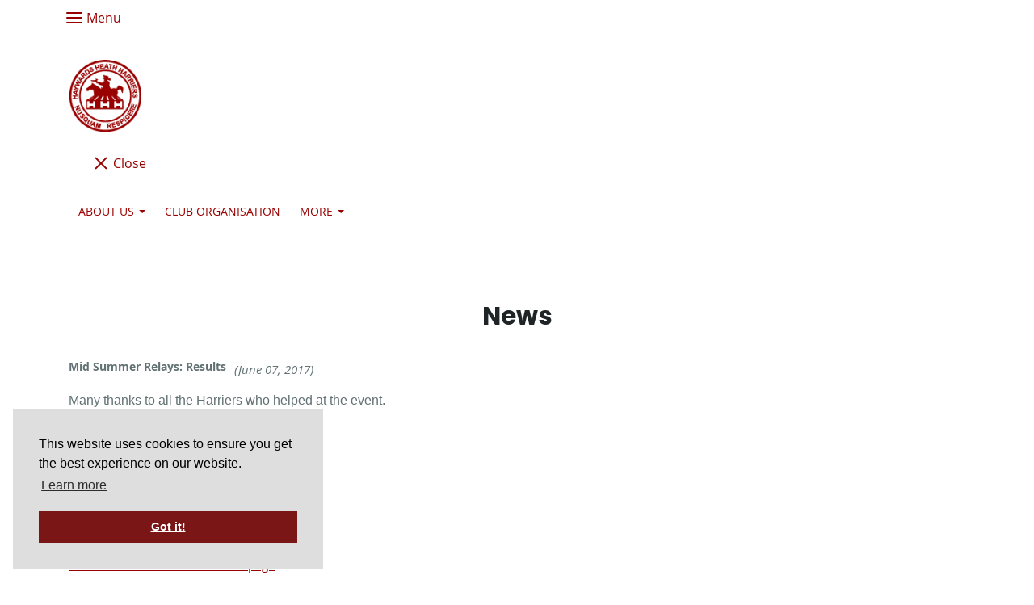

--- FILE ---
content_type: text/html; charset=utf-8
request_url: https://www.haywardsheathharriers.co.uk/news.html_104373.html
body_size: 10569
content:

<!DOCTYPE html> <!--[if lt IE 7]> <html class="no-js ie lt-ie10 lt-ie9 lt-ie8 lt-ie7"> <![endif]--> <!--[if IE 7]> <html class="no-js ie ie7 lt-ie10 lt-ie9 lt-ie8"> <![endif]--> <!--[if IE 8]> <html class="no-js ie ie8 lt-ie10 lt-ie9"> <![endif]--> <!--[if IE 9]> <html class="no-js ie ie9 lt-ie10"> <![endif]--> <!--[if gt IE 9]> <html class="no-js ie not-ie-legacy"> <![endif]--> <!--[if !IE]><!--> <html class="wdk-theme no-js font-size--med"> <!--<![endif]--> <head> <meta http-equiv="X-UA-Compatible" content="IE=edge,chrome=1" /> <meta name="viewport" content="width=device-width, initial-scale=1.0" /> <meta name="format-detection" content="telephone=no" /> <link rel="stylesheet" href="https://assetsbeta.create-cdn.net/_assets/livesites/feature/content-builder/content-builder.min.css?80977b34ca99d2dbfdad21a207c2b12e"> <title> News</title> <meta name="keywords" content=""/> <meta name="description" content=""/> <meta name="MSSmartTagsPreventParsing" content="TRUE"/> <link rel="shortcut icon" href="https://sites.create-cdn.net/sitefiles/20/8/1/208163/favicon.ico?91b799fa98f71a132dd5a12a4a910cb2" /> <script src="https://assetsbeta.create-cdn.net/_assets/livesites/component/common/jquery-3.7.1.min.js?2c872dbe60f4ba70fb85356113d8b35e" type="text/javascript"></script><script src="https://assetsbeta.create-cdn.net/_assets/livesites/component/common/jquery-migrate-3.5.2.min.js?88d82ba2bc432aa8ea45a71fb47ebccf" type="text/javascript"></script><script src="/include/js/loader.js?2025-11-16 19:54:01"></script><!-- Global site tag (gtag.js) - Google Analytics --><script type="text/javascript" src="https://www.googletagmanager.com/gtag/js?id=G-JNE452KQ6T" async></script><script type="text/javascript" >    var siteid = 208163;
    window.dataLayer = window.dataLayer || [];
    function gtag(){dataLayer.push(arguments);}
    gtag('js', new Date());
    gtag('config', 'G-JNE452KQ6T', {
      'siteid': siteid
    });

    gtag('config', 'G-EHM95N3FM1');    
    $(function(){
      if (window.events) {
        var shopCurrency = 'GBP';
        window.events.on('addToBasket', function (data, source) {
          if(gtag) {
            let item_list_id = 'product_page';
            let item_list_name = 'Product Page';

            if(source === 'category_page') {
              item_list_id = 'category_page';
              item_list_name = 'Category Page';
            }

            gtag("event", "add_to_cart", {
              currency: shopCurrency,
              value: data.price * data.quantity,
              items: [
                {
                item_id: data.ID,
                item_name: data.title,
                item_list_id: item_list_id,
                item_list_name: item_list_name,
                price: data.price,
                quantity: data.quantity,
                }
              ]
            });
          }
        });

        window.events.on('removeFromBasket', function (data) {
          if(gtag) {
            gtag("event", "remove_from_cart", {
              currency: shopCurrency,
              value: data.price * data.quantity,
              items: [
                {
                item_id: data.ID,
                item_name: data.title,
                item_list_id: 'basket',
                item_list_name: 'Basket',
                price: data.price,
                quantity: data.quantity,
                }
              ]
            });
          }
        })

        window.events.on('checkoutStart', function (data) {
          if(gtag) {
            let basketItems = data.basket.map(function(product) {
              return {
                item_id: product.ID,
                item_name: product.title,
                price: product.price,
                quantity: product.quantity
              }
            });

            gtag("event", "begin_checkout", {
              value: data.amount,
              currency: data.currency,
              items: basketItems
            });
          }

        });

        window.events.on('checkoutComplete', function (data) {
          if(gtag) {
            let basketItems = data.basket.map(function(product) {
              return {
                item_id: product.ID,
                item_name: product.title,
                price: product.price,
              }
            })

            gtag("event", "purchase", {
              currency: data.currency,
              transaction_id: data.transaction_id,
              value: data.amount,
              coupon: data.discount_code,
              shipping: data.postage_price,
              items: basketItems,
            })
          }
        });

        window.events.on('productView', function (data) {
          if(gtag) {
            gtag("event", "view_item", {
              currency: shopCurrency,
              value: 0,
              items: [
                {
                item_id: data.ID,
                item_name: data.title,
                item_list_id: "product_page",
                item_list_name: "Product Page",
                price: data.price
                }
              ]
            });
          }
        })

        window.events.on('checkoutStage', function (step) {
          if(gtag) {
            gtag("event", "checkout", {
              'step': step
            });
          }
        })

        window.events.on('formSubmitting', function(data){
          if(gtag) {
            gtag("event", "form_submit", data);
          }
        });
      }
    });
</script><link rel="stylesheet" type="text/css" href="https://fonts.googleapis.com/css?display=swap&family=Poppins:300,400,600,700"><style>@font-face {font-family: "font awesome";font-style: normal;font-weight: normal;font-display: swap;src: url("https://create-cdn.net/_assets/fonts/template-fonts/icons/fontawesome/fontawesome.eot?20141125");src: url("https://create-cdn.net/_assets/fonts/template-fonts/icons/fontawesome/fontawesome.eot?iefix&20141125") format("embedded-opentype"), url("https://create-cdn.net/_assets/fonts/template-fonts/icons/fontawesome/fontawesome.woff?20141125") format("woff"), url("https://create-cdn.net/_assets/fonts/template-fonts/icons/fontawesome/fontawesome.ttf?20141125") format("truetype"), url("https://create-cdn.net/_assets/fonts/template-fonts/icons/fontawesome/fontawesome.svg#font-awesome?20141125") format("svg"),url("https://create-cdn.net/_assets/fonts/template-fonts/icons/fontawesome/fontawesome.ttf?20141125") format("truetype")}@font-face {font-family: "open sans";font-style: normal;font-weight: normal;font-display: swap;src: url("https://create-cdn.net/_assets/fonts/template-fonts/regular/opensans/opensans.eot");src: url("https://create-cdn.net/_assets/fonts/template-fonts/regular/opensans/opensans.eot?iefix") format("embedded-opentype"), url("https://create-cdn.net/_assets/fonts/template-fonts/regular/opensans/opensans.woff") format("woff"), url("https://create-cdn.net/_assets/fonts/template-fonts/regular/opensans/opensans.ttf") format("truetype"), url("https://create-cdn.net/_assets/fonts/template-fonts/regular/opensans/opensans.svg#open-sans") format("svg"),url("https://create-cdn.net/_assets/fonts/template-fonts/regular/opensans/opensans.ttf") format("truetype")}@font-face {font-family: "open sans";font-style: normal;font-weight: bold;font-display: swap;src: url("https://create-cdn.net/_assets/fonts/template-fonts/bold/opensans/opensans.eot");src: url("https://create-cdn.net/_assets/fonts/template-fonts/bold/opensans/opensans.eot?iefix") format("embedded-opentype"), url("https://create-cdn.net/_assets/fonts/template-fonts/bold/opensans/opensans.woff") format("woff"), url("https://create-cdn.net/_assets/fonts/template-fonts/bold/opensans/opensans.ttf") format("truetype"), url("https://create-cdn.net/_assets/fonts/template-fonts/bold/opensans/opensans.svg#open-sans") format("svg"),url("https://create-cdn.net/_assets/fonts/template-fonts/bold/opensans/opensans.ttf") format("truetype")}@font-face {font-family: "open sans";font-style: italic;font-weight: bold;font-display: swap;src: url("https://create-cdn.net/_assets/fonts/template-fonts/bolditalic/opensans/opensans.eot");src: url("https://create-cdn.net/_assets/fonts/template-fonts/bolditalic/opensans/opensans.eot?iefix") format("embedded-opentype"), url("https://create-cdn.net/_assets/fonts/template-fonts/bolditalic/opensans/opensans.woff") format("woff"), url("https://create-cdn.net/_assets/fonts/template-fonts/bolditalic/opensans/opensans.ttf") format("truetype"), url("https://create-cdn.net/_assets/fonts/template-fonts/bolditalic/opensans/opensans.svg#open-sans") format("svg"),url("https://create-cdn.net/_assets/fonts/template-fonts/bolditalic/opensans/opensans.ttf") format("truetype")}@font-face {font-family: "open sans";font-style: italic;font-weight: normal;font-display: swap;src: url("https://create-cdn.net/_assets/fonts/template-fonts/italic/opensans/opensans.eot");src: url("https://create-cdn.net/_assets/fonts/template-fonts/italic/opensans/opensans.eot?iefix") format("embedded-opentype"), url("https://create-cdn.net/_assets/fonts/template-fonts/italic/opensans/opensans.woff") format("woff"), url("https://create-cdn.net/_assets/fonts/template-fonts/italic/opensans/opensans.ttf") format("truetype"), url("https://create-cdn.net/_assets/fonts/template-fonts/italic/opensans/opensans.svg#open-sans") format("svg"),url("https://create-cdn.net/_assets/fonts/template-fonts/italic/opensans/opensans.ttf") format("truetype")}@font-face {font-family: "big caslon";font-style: normal;font-weight: normal;font-display: swap;src: url("https://create-cdn.net/_assets/fonts/template-fonts/regular/bigcaslon/bigcaslon.eot");src: url("https://create-cdn.net/_assets/fonts/template-fonts/regular/bigcaslon/bigcaslon.eot?iefix") format("embedded-opentype"), url("https://create-cdn.net/_assets/fonts/template-fonts/regular/bigcaslon/bigcaslon.woff") format("woff"), url("https://create-cdn.net/_assets/fonts/template-fonts/regular/bigcaslon/bigcaslon.ttf") format("truetype"), url("https://create-cdn.net/_assets/fonts/template-fonts/regular/bigcaslon/bigcaslon.svg#big-caslon") format("svg"),url("https://create-cdn.net/_assets/fonts/template-fonts/regular/bigcaslon/bigcaslon.ttf") format("truetype")}</style><script>window.createSite = {"pageid":"2085758"};</script><link rel="stylesheet" href="https://assetsbeta.create-cdn.net/_assets/livesites/component/modal/modal.min.css?0712ddff8bb7c2ec4838ba17b29103f7" /><link rel="stylesheet" href="https://assetsbeta.create-cdn.net/_assets/livesites/component/session/session.min.css?d14ed9b57555828f24e1c7c78a5bfc7b" /><script type="text/javascript" src="https://assetsbeta.create-cdn.net/_assets/livesites/component/modal/modal.min.js?66520fc5d9421d9b4022a8910d693cbe" async></script><script src="https://assetsbeta.create-cdn.net/_assets/livesites/component/session/session.min.js?e9b6512c3cd27c880a4cc1ed03166ee2" defer></script><script src="https://assetsbeta.create-cdn.net/_assets/livesites/component/page-events/page-events.min.js?64345003a6529e9ec6053cb77419e3db"></script><link rel='stylesheet' href='/theme.min.css?2025-11-16 19:54:01' type='text/css' /><link rel="stylesheet" type="text/css" href="/palette.css?2025-11-16 19:54:01" media="screen"><!--Theme JS--><script type="text/javascript">function detect_ie(){var e=window.navigator.userAgent,t=e.indexOf("MSIE ");if(t>0){parseInt(e.substring(t+5,e.indexOf(".",t)),10);document.querySelector("html").className+=" ie"}else{if(e.indexOf("Trident/")>0){var n=e.indexOf("rv:");parseInt(e.substring(n+3,e.indexOf(".",n)),10);document.querySelector("html").className+=" ie"}else{var d=e.indexOf("Edge/");if(!(d>0))return document.querySelector("html").className+=" not-ie",!1;parseInt(e.substring(d+5,e.indexOf(".",d)),10);document.querySelector("html").className+=" edge"}}}function hasFlexGapSupport(){const e=document.createElement("div");e.style.display="flex",e.style.flexDirection="column",e.style.rowGap="1px",e.appendChild(document.createElement("div")),e.appendChild(document.createElement("div")),document.body.appendChild(e);const t=1===e.scrollHeight;return e.parentNode.removeChild(e),t}document.addEventListener("DOMContentLoaded",(function(){detect_ie();/iPad|iPhone|iPod/.test(navigator.userAgent)&&!window.MSStream&&!hasFlexGapSupport()&&document.documentElement.classList.add("flex-gap-not-supported")}));</script><script type="application/ld+json">
				{
				  "@context": "http://schema.org",
				  "@type": "WebSite",
				  "url": "https://www.haywardsheathharriers.co.uk/",
				  "potentialAction": {
				    "@type": "SearchAction",
				    "target": "https://www.haywardsheathharriers.co.uk/shop/search.php?q={search_term_string}",
				    "query-input": "required name=search_term_string"
				  }
				}</script><script>!function(e,t,n){function r(e,t){return typeof e===t}function s(){var e,t,n,s,i,o,a;for(var l in w)if(w.hasOwnProperty(l)){if(e=[],t=w[l],t.name&&(e.push(t.name.toLowerCase()),t.options&&t.options.aliases&&t.options.aliases.length))for(n=0;n<t.options.aliases.length;n++)e.push(t.options.aliases[n].toLowerCase());for(s=r(t.fn,"function")?t.fn():t.fn,i=0;i<e.length;i++)o=e[i],a=o.split("."),1===a.length?S[a[0]]=s:(!S[a[0]]||S[a[0]]instanceof Boolean||(S[a[0]]=new Boolean(S[a[0]])),S[a[0]][a[1]]=s),y.push((s?"":"no-")+a.join("-"))}}function i(e){var t=b.className,n=S._config.classPrefix||"";if(x&&(t=t.baseVal),S._config.enableJSClass){var r=new RegExp("(^|\\s)"+n+"no-js(\\s|$)");t=t.replace(r,"$1"+n+"js$2")}S._config.enableClasses&&(t+=" "+n+e.join(" "+n),x?b.className.baseVal=t:b.className=t)}function o(){return"function"!=typeof t.createElement?t.createElement(arguments[0]):x?t.createElementNS.call(t,"http://www.w3.org/2000/svg",arguments[0]):t.createElement.apply(t,arguments)}function a(e){return e.replace(/([a-z])-([a-z])/g,function(e,t,n){return t+n.toUpperCase()}).replace(/^-/,"")}function l(){var e=t.body;return e||(e=o(x?"svg":"body"),e.fake=!0),e}function f(e,n,r,s){var i,a,f,u,c="modernizr",d=o("div"),p=l();if(parseInt(r,10))for(;r--;)f=o("div"),f.id=s?s[r]:c+(r+1),d.appendChild(f);return i=o("style"),i.type="text/css",i.id="s"+c,(p.fake?p:d).appendChild(i),p.appendChild(d),i.styleSheet?i.styleSheet.cssText=e:i.appendChild(t.createTextNode(e)),d.id=c,p.fake&&(p.style.background="",p.style.overflow="hidden",u=b.style.overflow,b.style.overflow="hidden",b.appendChild(p)),a=n(d,e),p.fake?(p.parentNode.removeChild(p),b.style.overflow=u,b.offsetHeight):d.parentNode.removeChild(d),!!a}function u(e,t){return!!~(""+e).indexOf(t)}function c(e,t){return function(){return e.apply(t,arguments)}}function d(e,t,n){var s;for(var i in e)if(e[i]in t)return n===!1?e[i]:(s=t[e[i]],r(s,"function")?c(s,n||t):s);return!1}function p(e){return e.replace(/([A-Z])/g,function(e,t){return"-"+t.toLowerCase()}).replace(/^ms-/,"-ms-")}function v(t,n,r){var s;if("getComputedStyle"in e){s=getComputedStyle.call(e,t,n);var i=e.console;if(null!==s)r&&(s=s.getPropertyValue(r));else if(i){var o=i.error?"error":"log";i[o].call(i,"getComputedStyle returning null, its possible modernizr test results are inaccurate")}}else s=!n&&t.currentStyle&&t.currentStyle[r];return s}function m(t,r){var s=t.length;if("CSS"in e&&"supports"in e.CSS){for(;s--;)if(e.CSS.supports(p(t[s]),r))return!0;return!1}if("CSSSupportsRule"in e){for(var i=[];s--;)i.push("("+p(t[s])+":"+r+")");return i=i.join(" or "),f("@supports ("+i+") { #modernizr { position: absolute; } }",function(e){return"absolute"==v(e,null,"position")})}return n}function g(e,t,s,i){function l(){c&&(delete P.style,delete P.modElem)}if(i=!r(i,"undefined")&&i,!r(s,"undefined")){var f=m(e,s);if(!r(f,"undefined"))return f}for(var c,d,p,v,g,h=["modernizr","tspan","samp"];!P.style&&h.length;)c=!0,P.modElem=o(h.shift()),P.style=P.modElem.style;for(p=e.length,d=0;d<p;d++)if(v=e[d],g=P.style[v],u(v,"-")&&(v=a(v)),P.style[v]!==n){if(i||r(s,"undefined"))return l(),"pfx"!=t||v;try{P.style[v]=s}catch(y){}if(P.style[v]!=g)return l(),"pfx"!=t||v}return l(),!1}function h(e,t,n,s,i){var o=e.charAt(0).toUpperCase()+e.slice(1),a=(e+" "+z.join(o+" ")+o).split(" ");return r(t,"string")||r(t,"undefined")?g(a,t,s,i):(a=(e+" "+j.join(o+" ")+o).split(" "),d(a,t,n))}var y=[],w=[],C={_version:"3.4.0",_config:{classPrefix:"",enableClasses:!0,enableJSClass:!0,usePrefixes:!0},_q:[],on:function(e,t){var n=this;setTimeout(function(){t(n[e])},0)},addTest:function(e,t,n){w.push({name:e,fn:t,options:n})},addAsyncTest:function(e){w.push({name:null,fn:e})}},S=function(){};S.prototype=C,S=new S,S.addTest("eventlistener","addEventListener"in e),S.addTest("svg",!!t.createElementNS&&!!t.createElementNS("http://www.w3.org/2000/svg","svg").createSVGRect);var b=t.documentElement;S.addTest("classlist","classList"in b);var x="svg"===b.nodeName.toLowerCase();S.addTest("srcset","srcset"in o("img")),S.addTest("inlinesvg",function(){var e=o("div");return e.innerHTML="<svg/>","http://www.w3.org/2000/svg"==("undefined"!=typeof SVGRect&&e.firstChild&&e.firstChild.namespaceURI)});var T=function(){function e(e,t){var s;return!!e&&(t&&"string"!=typeof t||(t=o(t||"div")),e="on"+e,s=e in t,!s&&r&&(t.setAttribute||(t=o("div")),t.setAttribute(e,""),s="function"==typeof t[e],t[e]!==n&&(t[e]=n),t.removeAttribute(e)),s)}var r=!("onblur"in t.documentElement);return e}();C.hasEvent=T;var E=C.testStyles=f,_=function(){var e=navigator.userAgent,t=e.match(/w(eb)?osbrowser/gi),n=e.match(/windows phone/gi)&&e.match(/iemobile\/([0-9])+/gi)&&parseFloat(RegExp.$1)>=9;return t||n}();_?S.addTest("fontface",!1):E('@font-face {font-family:"font";src:url("https://")}',function(e,n){var r=t.getElementById("smodernizr"),s=r.sheet||r.styleSheet,i=s?s.cssRules&&s.cssRules[0]?s.cssRules[0].cssText:s.cssText||"":"",o=/src/i.test(i)&&0===i.indexOf(n.split(" ")[0]);S.addTest("fontface",o)}),S.addTest("details",function(){var e,t=o("details");return"open"in t&&(E("#modernizr details{display:block}",function(n){n.appendChild(t),t.innerHTML="<summary>a</summary>b",e=t.offsetHeight,t.open=!0,e=e!=t.offsetHeight}),e)});var R="Moz O ms Webkit",z=C._config.usePrefixes?R.split(" "):[];C._cssomPrefixes=z;var L=function(t){var r,s=prefixes.length,i=e.CSSRule;if("undefined"==typeof i)return n;if(!t)return!1;if(t=t.replace(/^@/,""),r=t.replace(/-/g,"_").toUpperCase()+"_RULE",r in i)return"@"+t;for(var o=0;o<s;o++){var a=prefixes[o],l=a.toUpperCase()+"_"+r;if(l in i)return"@-"+a.toLowerCase()+"-"+t}return!1};C.atRule=L;var j=C._config.usePrefixes?R.toLowerCase().split(" "):[];C._domPrefixes=j;var N={elem:o("modernizr")};S._q.push(function(){delete N.elem});var P={style:N.elem.style};S._q.unshift(function(){delete P.style}),C.testAllProps=h;var A=C.prefixed=function(e,t,n){return 0===e.indexOf("@")?L(e):(e.indexOf("-")!=-1&&(e=a(e)),t?h(e,t,n):h(e,"pfx"))};S.addTest("objectfit",!!A("objectFit"),{aliases:["object-fit"]}),s(),i(y),delete C.addTest,delete C.addAsyncTest;for(var k=0;k<S._q.length;k++)S._q[k]();e.Modernizr=S}(window,document);
function jsload(e,t){if(0===e.indexOf("/_assets/")&&(e=createCDNPath+e),jsload_files.indexOf(e)===-1){if("function"==typeof t){var s=document.createElement("script"),a=document.getElementsByTagName("script")[0];s.src=e,a.parentNode.insertBefore(s,a),t&&(s.onload=t)}else document.write(unescape('%3Cscript src="'+e+'"%3E%3C/script%3E'));jsload_files.push(e)}}var jsload_files=[];if("undefined"==typeof createCDNPath)var createCDNPath="https://create-cdn.net";

		 	if( ! Modernizr.classlist ){
				jsload('/_assets/shared/component/polyfill-classlist/polyfill-classlist.min.js');
		 	}
		

		 	if( ! Modernizr.eventlistener ){
				jsload('/_assets/shared/component/polyfill-eventlistener/polyfill-eventlistener.min.js');
		 	}</script> <style>
      body, .font--content { font-family: "open sans"; }
				.font--heading { font-family: "poppins"; }
				.font--logo { font-family: "big caslon"; }
				.i { font-family: "font awesome" ; }      /* A comment to stop the syntax highlighting from breaking */

      /* Add the template background options */

      html {<!--WDK: templateoption:templatebg-->
      }</style> <link rel="stylesheet" href="https://create-cdn.net/_assets/livesites/component/csswizardry-grids-responsive/csswizardry-grids-responsive.min.css?20150528"> <!--[if lt IE 9]> <script src="https://create-cdn.net/_assets/livesites/component/html5shiv/html5shiv.min.js"></script> <![endif]--> <script>
      var firstBlock, headerBlock, blockContent
      function incorporateHeader() {
        // First-run setup
        if (!headerBlock) {
          firstBlock = document.querySelector('.block--incorporate-header')
          // If there's a sub-block, use that.
          if (firstBlock.querySelector('.block')) {
            firstBlock = firstBlock.querySelector('.block')
          }

          blockContent = firstBlock.getElementsByClassName('block__content')[0]
          if (!blockContent) {
            blockContent = firstBlock
          }
          headerBlock = document.getElementById('site-navigation')
          // Split and find as running the regex directly on className did not work.
          var firstBlockPalette = firstBlock.className.split(' ').find(function (e) {
            return /^palette-[a-zA-Z0-9_-]+$/.test(e)
          })
          var headerBlocks = headerBlock.children
          for (var i = 0; i < headerBlocks.length; i++) {
            //Remove existing palette class
            headerBlocks[i].className.replace(/(s|^)palette-[a-zA-Z0-9_-]+($|s)/, ' ')
            if (firstBlockPalette) {
              headerBlocks[i].classList.add(firstBlockPalette)
            }
          }
          // The header now needs the incorporated class
          headerBlock.classList.add('header--incorporated')
          // Re-run on resize
          window.addEventListener('resize', incorporateHeader, true)
          // Run again when things have finished running
          window.setTimeout(incorporateHeader, 0)

          var headerImages = headerBlock.querySelectorAll('img')
          for (var i = 0; i < headerImages.length; i++) {
            var image = headerImages[i]
            image.addEventListener('load', incorporateHeader)
          }
        }
        var headerHeight = headerBlock.scrollHeight
        document.body.style.setProperty('--header-height', headerHeight + 'px')
      }</script> </head> <body class="wdk_columnCount_0 has-banner--type-text has-wallpaper page-type-news heading--med button--square theme--button-square theme--corner-square theme--corner-radius-medium theme--card-solid theme--divider-solid theme--link-underline wdk-theme-body template-rwd template-structure-167"> <div id="site-wrapper" class="site-wrapper"> <header id="site-navigation" class="site-header is-content-builder"> <span data-server-rendered="true" class="rendered-assets"> </span><section id="block_1305" data-cb-blocktype="HeaderOneBlock" data-cb-version="1.0.170" data-server-rendered="true" class="block js-block--block_1 block--pad-top-25 block--pad-bottom-25 palette-default s-header-block block--pad-0"><!----> <div><header class="s-header"><div class="s-header__bar b-display-none--md b-line-height--xs b-padding-y-15--xs"><div class="container"><div class="row"><div class="col-xs-12 b-flex--xs b-flex--center"><ul class="s-header__menu-toggle list-inline b-margin-b-0--xs b-text-left--xs b-font-size-18--xs b-line-height--0"><button type="button" class="hamburger hamburger--squeeze js-mobile-open s-header__menu-open uneditable-element js-mobile-open"><span class="hamburger-box"><span class="hamburger-inner"></span></span> <span class="hamburger-label b-font-size-16--xs b-margin-l-5--xs">Menu</span></button> <button type="button" class="hamburger hamburger--squeeze js-mobile-close s-header__menu-close b-display-none--xs uneditable-element js-mobile-close"><span class="hamburger-box"><span class="hamburger-inner"></span></span> <span class="hamburger-label b-font-size-16--xs b-margin-l-5--xs">Menu</span></button></ul> <ul class="s-header__shop-icons sm sm-shop b-margin-b-0--xs b-text-right--xs b-flex--grow-1"><!----> <!----> <!----></ul></div></div></div></div> <div class="container"><div class="row"><div class="col-xs-12"><ul class="s-navigation list-inline clearfix b-flex--md b-flex--center b-margin-b-0--xs b-padding-y-30--xs"><li itemscope="itemscope" itemtype="http://schema.org/Organization" class="s-header__item s-header__item--logo b-flex--grow-0 b-flex--shrink-0 b-line-height--0 b-display-block--xs b-text-center--xs b-text-left--md"><a data-name="logo" itemprop="url" href="/" class="editable-element editable-element--logo logo__utility b-logo-center--xs b-logo-reset--md"><div class="editable-element editable-element--image"><img class="img-responsive logo logo--image" itemprop="logo" src="https://sites.create-cdn.net/siteimages/20/8/1/208163/17/4/8/17481060/101x101.png?1561984674" alt="" loading="eager" data-pin-media="https://sites.create-cdn.net/siteimages/20/8/1/208163/17/4/8/17481060/101x101.png?1561984674" srcset="https://sites.create-cdn.net/siteimages/20/8/1/208163/17/4/8/17481060/101x101.png?1561984674 101w, https://sites.create-cdn.net/siteimages/20/8/1/208163/17/4/8/17481060/50x50.png?1561984674 50w" width="101" height="101" sizes="(min-width: 101px) 101px, 100vw" data-final-tag="true"></div></a></li> <li role="navigation" id="site-menu" class="s-navigation__item s-navigation__item--menu b-flex--grow-1 b-flex--shrink-1 b-text-right--md"><nav data-name="menu" class="js-menu-nav b-line-height--0"><button type="button" class="hamburger hamburger--squeeze is-active js-mobile-inside-close s-header__menu-close b-padding-y-30--xs b-padding-x-30--xs b-line-height--xs b-display-none--md"><span class="hamburger-box"><span class="hamburger-inner"></span></span> <span class="hamburger-label b-font-size-16--xs b-margin-l-5--xs">Close</span></button> <div><span class="b-display-inline-block--md s-menu--loading js-menu__container-block_1_sticky--false"> <ul class="editable-element editable-element--menu" class=""> <li class="js-menu__more-item-block_1_sticky--false "> <a  href="/about-us.html">
                  About Us                </a> <ul class="editable-element editable-element--menu" class=""> <li class="js-menu__more-item-block_1_sticky--false "> <a  href="/history.html">
                  History of HHH                </a> </li> <li class="js-menu__more-item-block_1_sticky--false "> <a  href="/clubkit.html">
                  Club Kit                </a> </li> <li class="js-menu__more-item-block_1_sticky--false "> <a  href="/support-your-club-with-easy-fundraising.html">
                  Support your club with Easy Fundraising                </a> </li> <li class="js-menu__more-item-block_1_sticky--false "> <a  href="/mental-health-and-wellbeing.html">
                  Mental health and wellbeing                </a> </li> <li class="js-menu__more-item-block_1_sticky--false "> <a  href="/crosscountry.html">
                  Cross Country                </a> </li> <li class="js-menu__more-item-block_1_sticky--false "> <a  href="/endurancerunning.html">
                  Endurance Running                </a> </li> <li class="js-menu__more-item-block_1_sticky--false "> <a  href="/sussexsportshallleague.html">
                  Sussex Sports Hall League                </a> </li> <li class="js-menu__more-item-block_1_sticky--false "> <a  href="/trackandfield.html">
                  Track & Field                </a> </li> <li class="js-menu__more-item-block_1_sticky--false "> <a  href="/documents-policies-and-procedures.html">
                  Documents, Policies and Procedures                </a> </li> </ul> </li> <li class="js-menu__more-item-block_1_sticky--false "> <a  href="/cluborganisation.html">
                  Club Organisation                </a> </li> <li class="js-menu__more-item-block_1_sticky--false "> <a  href="/join-us.html">
                  Join Us                </a> <ul class="editable-element editable-element--menu" class=""> <li class="js-menu__more-item-block_1_sticky--false "> <a  href="/getintocoaching.html">
                  Get Into Coaching                </a> </li> </ul> </li> <li class="js-menu__more-item-block_1_sticky--false "> <a  href="/highwaymanclubhub.html">
                  Club Hub                </a> </li> <li class="js-menu__more-item-block_1_sticky--false "> <a  href="/news.html">
                  News                </a> <ul class="editable-element editable-element--menu" class=""> <li class="js-menu__more-item-block_1_sticky--false "> <a  href="/highwayman.html">
                  The Highwayman                </a> </li> <li class="js-menu__more-item-block_1_sticky--false "> <a  href="/middy.html">
                  Mid Sussex Times                </a> </li> </ul> </li> <li class="js-menu__more-item-block_1_sticky--false "> <a  href="/training.html">
                  Training                </a> <ul class="editable-element editable-element--menu" class=""> <li class="js-menu__more-item-block_1_sticky--false "> <a  href="/page_3565209.html">
                  Beginners/Joggers/Improvers                </a> </li> <li class="js-menu__more-item-block_1_sticky--false "> <a  href="/youngathletes.html">
                  Young Athletes                </a> </li> <li class="js-menu__more-item-block_1_sticky--false "> <a  href="/seniorsandvets.html">
                  Seniors and Vets                </a> </li> <li class="js-menu__more-item-block_1_sticky--false "> <a  href="/ourcoaches.html">
                  Our Coaches                </a> </li> </ul> </li> <li class="js-menu__more-item-block_1_sticky--false "> <a  href="/events.html">
                  Events                </a> <ul class="editable-element editable-element--menu" class=""> <li class="js-menu__more-item-block_1_sticky--false "> <a  href="/great-walstead-5-wsfrl">
                  Great Walstead 5 - WSFRL                </a> </li> <li class="js-menu__more-item-block_1_sticky--false "> <a  href="/page_3108338.html">
                  Results and Fixtures                </a> <ul class="editable-element editable-element--menu" class=""> <li class="js-menu__more-item-block_1_sticky--false "> <a  href="/endurancerunningresults.html">
                  Endurance Running Results                </a> </li> <li class="js-menu__more-item-block_1_sticky--false "> <a  href="/trackandfieldresults.html">
                  Track & Field Results                </a> </li> <li class="js-menu__more-item-block_1_sticky--false "> <a  href="/page_2792478.html">
                  Sports Hall Results                </a> </li> </ul> </li> <li class="js-menu__more-item-block_1_sticky--false "> <a  href="/event_factsheets.html">
                  Event Factsheets                </a> </li> <li class="js-menu__more-item-block_1_sticky--false "> <a  href="/club-photos.html">
                  Club Photos                </a> </li> </ul> </li> <li class="js-menu__more-item-block_1_sticky--false "> <a  href="/resultsfromourevents.html">
                  Results from our Events                </a> </li> <li class="js-menu__more-item-block_1_sticky--false "> <a  href="/contactus.html">
                  Contact Us                </a> </li> <li class="js-menu__more-item-block_1_sticky--false "> <a  href="/clubrecords.html">
                  Records                </a> </li> <li class="js-menu__more-item-block_1_sticky--false "> <a  href="/linksa.html">
                  Resources                </a> </li> <li class="js-menu__more-item-block_1_sticky--false "> <a  href="/search.html">
                  Search                </a> </li> <li class="js-menu__more-container-block_1_sticky--false"> <a>More</a> <ul></ul> </li> </ul> </span></div> </nav></li> <li class="s-navigation__item s-navigation__item--shop b-flex--grow-0 b-flex--shrink-0 b-display-none--xs b-display-inline-block--md"><ul class="sm sm-shop b-line-height--0"><!----> <!----> <!----></ul></li></ul></div></div></div></header> <div data-name="stickyheader" class="js-sticky s-header-sticky block s-header-block"><header class="s-header"><div class="container"><div class="row"><div class="col-xs-12"><ul class="s-navigation list-inline clearfix b-flex--xs b-flex--center b-margin-b-0--xs b-padding-y-15--xs"><li itemscope="itemscope" itemtype="http://schema.org/Organization" class="s-header__item s-header__item--logo b-flex--grow-1 b-line-height--0 b-display-block--xs b-text-left--xs"><a data-name="logo" itemprop="url" href="/" class="editable-element editable-element--logo logo__utility b-logo-left--xs"><!----> <div data-name="logo-image" itemprop="logo" class="editable-element editable-element--image"><!----> <img src="https://sites.create-cdn.net/siteimages/20/8/1/208163/17/4/8/17481060/101x101.png?1561984674" data-id="17481060" alt="" sizes="(min-width: 101px) 101px, 100vw" class="img-responsive logo logo--image cb-editable-img" style="object-position:50% 50%;font-family:'object-fit: cover; object-position: 50% 50%;';" loading="eager" data-pin-media="https://sites.create-cdn.net/siteimages/20/8/1/208163/17/4/8/17481060/101x101.png?1561984674" srcset="https://sites.create-cdn.net/siteimages/20/8/1/208163/17/4/8/17481060/101x101.png?1561984674 101w, https://sites.create-cdn.net/siteimages/20/8/1/208163/17/4/8/17481060/50x50.png?1561984674 50w" width="101" height="101" data-final-tag="true"> <!----> <!----> <!----> <!----> <!----></div></a></li> <li role="navigation" id="site-menu--sticky" class="s-navigation__item s-navigation__item--menu b-flex--grow-1 b-flex--shrink-1 b-text-right--md"><nav data-name="menu" class="js-menu-nav b-line-height--0"><button type="button" class="hamburger hamburger--squeeze is-active js-mobile-inside-close s-header__menu-close b-padding-y-30--xs b-padding-x-30--xs b-line-height--xs b-display-none--md"><span class="hamburger-box"><span class="hamburger-inner"></span></span> <span class="hamburger-label b-font-size-16--xs b-margin-l-5--xs">Close</span></button> <div><span class="b-display-inline-block--md s-menu--loading js-menu__container-element_10_sticky--true"> <ul class="editable-element editable-element--menu" class=""> <li class="js-menu__more-item-element_10_sticky--true "> <a  href="/about-us.html">
                  About Us                </a> <ul class="editable-element editable-element--menu" class=""> <li class="js-menu__more-item-element_10_sticky--true "> <a  href="/history.html">
                  History of HHH                </a> </li> <li class="js-menu__more-item-element_10_sticky--true "> <a  href="/clubkit.html">
                  Club Kit                </a> </li> <li class="js-menu__more-item-element_10_sticky--true "> <a  href="/support-your-club-with-easy-fundraising.html">
                  Support your club with Easy Fundraising                </a> </li> <li class="js-menu__more-item-element_10_sticky--true "> <a  href="/mental-health-and-wellbeing.html">
                  Mental health and wellbeing                </a> </li> <li class="js-menu__more-item-element_10_sticky--true "> <a  href="/crosscountry.html">
                  Cross Country                </a> </li> <li class="js-menu__more-item-element_10_sticky--true "> <a  href="/endurancerunning.html">
                  Endurance Running                </a> </li> <li class="js-menu__more-item-element_10_sticky--true "> <a  href="/sussexsportshallleague.html">
                  Sussex Sports Hall League                </a> </li> <li class="js-menu__more-item-element_10_sticky--true "> <a  href="/trackandfield.html">
                  Track & Field                </a> </li> <li class="js-menu__more-item-element_10_sticky--true "> <a  href="/documents-policies-and-procedures.html">
                  Documents, Policies and Procedures                </a> </li> </ul> </li> <li class="js-menu__more-item-element_10_sticky--true "> <a  href="/cluborganisation.html">
                  Club Organisation                </a> </li> <li class="js-menu__more-item-element_10_sticky--true "> <a  href="/join-us.html">
                  Join Us                </a> <ul class="editable-element editable-element--menu" class=""> <li class="js-menu__more-item-element_10_sticky--true "> <a  href="/getintocoaching.html">
                  Get Into Coaching                </a> </li> </ul> </li> <li class="js-menu__more-item-element_10_sticky--true "> <a  href="/highwaymanclubhub.html">
                  Club Hub                </a> </li> <li class="js-menu__more-item-element_10_sticky--true "> <a  href="/news.html">
                  News                </a> <ul class="editable-element editable-element--menu" class=""> <li class="js-menu__more-item-element_10_sticky--true "> <a  href="/highwayman.html">
                  The Highwayman                </a> </li> <li class="js-menu__more-item-element_10_sticky--true "> <a  href="/middy.html">
                  Mid Sussex Times                </a> </li> </ul> </li> <li class="js-menu__more-item-element_10_sticky--true "> <a  href="/training.html">
                  Training                </a> <ul class="editable-element editable-element--menu" class=""> <li class="js-menu__more-item-element_10_sticky--true "> <a  href="/page_3565209.html">
                  Beginners/Joggers/Improvers                </a> </li> <li class="js-menu__more-item-element_10_sticky--true "> <a  href="/youngathletes.html">
                  Young Athletes                </a> </li> <li class="js-menu__more-item-element_10_sticky--true "> <a  href="/seniorsandvets.html">
                  Seniors and Vets                </a> </li> <li class="js-menu__more-item-element_10_sticky--true "> <a  href="/ourcoaches.html">
                  Our Coaches                </a> </li> </ul> </li> <li class="js-menu__more-item-element_10_sticky--true "> <a  href="/events.html">
                  Events                </a> <ul class="editable-element editable-element--menu" class=""> <li class="js-menu__more-item-element_10_sticky--true "> <a  href="/great-walstead-5-wsfrl">
                  Great Walstead 5 - WSFRL                </a> </li> <li class="js-menu__more-item-element_10_sticky--true "> <a  href="/page_3108338.html">
                  Results and Fixtures                </a> <ul class="editable-element editable-element--menu" class=""> <li class="js-menu__more-item-element_10_sticky--true "> <a  href="/endurancerunningresults.html">
                  Endurance Running Results                </a> </li> <li class="js-menu__more-item-element_10_sticky--true "> <a  href="/trackandfieldresults.html">
                  Track & Field Results                </a> </li> <li class="js-menu__more-item-element_10_sticky--true "> <a  href="/page_2792478.html">
                  Sports Hall Results                </a> </li> </ul> </li> <li class="js-menu__more-item-element_10_sticky--true "> <a  href="/event_factsheets.html">
                  Event Factsheets                </a> </li> <li class="js-menu__more-item-element_10_sticky--true "> <a  href="/club-photos.html">
                  Club Photos                </a> </li> </ul> </li> <li class="js-menu__more-item-element_10_sticky--true "> <a  href="/resultsfromourevents.html">
                  Results from our Events                </a> </li> <li class="js-menu__more-item-element_10_sticky--true "> <a  href="/contactus.html">
                  Contact Us                </a> </li> <li class="js-menu__more-item-element_10_sticky--true "> <a  href="/clubrecords.html">
                  Records                </a> </li> <li class="js-menu__more-item-element_10_sticky--true "> <a  href="/linksa.html">
                  Resources                </a> </li> <li class="js-menu__more-item-element_10_sticky--true "> <a  href="/search.html">
                  Search                </a> </li> <li class="js-menu__more-container-element_10_sticky--true"> <a>More</a> <ul></ul> </li> </ul> </span></div> </nav></li> <li class="s-navigation__item s-navigation__item--menu-toggle b-flex--grow-0 b-flex--shrink-0 b-text-right--xs b-display-none--md"><ul class="s-header__menu-toggle list-inline b-margin-b-0--xs b-font-size-18--xs"><button type="button" class="hamburger hamburger--squeeze js-mobile-open s-header__menu-open uneditable-element js-mobile-open"><span class="hamburger-box"><span class="hamburger-inner"></span></span> <span class="hamburger-label b-font-size-16--xs b-margin-l-5--xs">Menu</span></button> <button type="button" class="hamburger hamburger--squeeze js-mobile-close s-header__menu-close b-display-none--xs uneditable-element js-mobile-close"><span class="hamburger-box"><span class="hamburger-inner"></span></span> <span class="hamburger-label b-font-size-16--xs b-margin-l-5--xs">Menu</span></button></ul></li> <li class="s-navigation__item s-navigation__item--shop b-flex--grow-0 b-flex--shrink-0 b-display-none--xs b-display-inline-block--md"><ul class="sm sm-shop b-line-height--0"><!----> <!----> <!----></ul></li></ul></div></div></div></header> <!----></div> <!----></div> <!----> <!----></section><span data-server-rendered="true" class="rendered-assets"><script src="https://assetsbeta.create-cdn.net/_assets/app/feature/content-builder/static/js/jquery.smartmenus.min.js?1.0.170"></script> <script src="https://assetsbeta.create-cdn.net/_assets/app/feature/content-builder/static/js/menu-resize.min.js?1.0.170"></script> <script>initMenuResize("js-menu__container-block_1_sticky--false", "js-menu__more-container-block_1_sticky--false")</script> <script>var refreshMenu = initMenuResize("js-menu__container-element_10_sticky--true", "js-menu__more-container-element_10_sticky--true");
  var stickyHeader = document.getElementsByClassName('js-sticky')[0]
  window.addEventListener('scroll', function () {
      if (stickyHeader) {
        if (window.pageYOffset >= stickyHeader.offsetHeight + 50) {
          if (!stickyHeader.classList.contains('s-header-sticky--show')) {
            stickyHeader.classList.add('s-header-sticky--show')
            refreshMenu()
          }
        } else if (stickyHeader.classList.contains('s-header-sticky--show')) {
          stickyHeader.classList.remove('s-header-sticky--show')
        }
      }
  })</script></span> </header> <main id="site-content" class="structure__item structure__item--page site-content"> <div class="structure__item__utility clearfix"> <div role="main" class="site-main"> <h1
              class="site-main__page-title wdk_content-pagetitle heading heading--alpha font--heading"
            > <span class="heading__utility"> News</span> </h1> <h2 style="float:left;margin:0px;font-size:14px;">Mid Summer Relays: Results</h2> <em style="float:left;margin-left:10px;margin-top:2px">(June 07, 2017)</em><hr style="clear:both"/> <p><span style="font-family: arial, helvetica, sans; font-size: 12pt;">Many thanks to all the Harriers who helped at the event.</span></p> <p><span style="font-family: arial, helvetica, sans; font-size: 12pt;">Click <a href="/resultsfromourevents.html">here</a>&nbsp;for results</span></p> <p>&nbsp;</p> <p>&nbsp;</p> <p><a href="/news.html.html">Click here to return to the News page</a></p></div> </div> </main> <footer id="site-footer" class="site-footer is-content-builder"> <span data-server-rendered="true" class="rendered-assets"> </span><section data-save-timestamp="1618388870280" id="block_1958" data-cb-blocktype="FooterThreeBlock" data-cb-version="1.58.1" data-server-rendered="true" class="block js-block--block_1 block--pad-top-50 block--pad-bottom-50 block--full-width s-footer"><!----> <div><div class="container"><div class="row"><div class="col-xs-12 editable-element editable-element--footer-html"><span><script type="text/javascript" >if (typeof trackUnsplashImages === 'undefined') {
    function trackUnsplashImages () {
      let unsplashImages = document.querySelectorAll('.js-track-unsplash,.cb-track-unsplash')
      let unsplashIDs = []
      for (var img of unsplashImages) {
        unsplashIDs.push(img.getAttribute('data-external-id'))
      }

      if ( unsplashIDs.length ) {
        // Create an img tag to go to the tracking url
        let img = document.createElement('img')
        img.src = 'https://views.unsplash.com/v?app_id=92877&photo_id=' + unsplashIDs.join()
      }
    }

    document.addEventListener('DOMContentLoaded', function () {
      trackUnsplashImages();
    });
  }</script> <p><link rel="stylesheet" type="text/css" href="https://cdn.jsdelivr.net/npm/cookieconsent@3/build/cookieconsent.min.css" /> <script src="https://cdn.jsdelivr.net/npm/cookieconsent@3/build/cookieconsent.min.js" data-cfasync="false"></script> <script>
window.cookieconsent.initialise({
  "palette": {
    "popup": {
      "background": "#dedede"
    },
    "button": {
      "background": "#7b1616"
    }
  },
  "position": "bottom-left",
  "content": {
    "href": "www.haywardsheathharriers.co.uk/privacy-cookie-policy.html"
  }
});
</script> </p> <p style="text-align: center;"><a href="/privacy-cookie-policy.html"><span style="font-family: arial, helvetica, sans; font-size: 12pt;">View Privacy Policy and Cookie Policy</span></a>&nbsp;</p> </span></div></div> <div class="row"><div data-name="social-icons" class="s-social-icons col-xs-12 b-line-height--xs b-text-center--xs"><ul class="s-social-icons__list list-inline b-ul-li-lr-10--xs b-display-inline-block--xs icon--sm b-margin-b-10--xs"><li class="s-social-icons__item"><a class="s-social-icons__link" href="https://www.facebook.com/haywardsheathharriers" target="_blank" rel="noopener"><i class="fas fa-facebook icon" title="facebook"></i></a></li><li class="s-social-icons__item"><a class="s-social-icons__link" href="https://www.twitter.com/hhharriers1" target="_blank" rel="noopener"><i class="fas fa-twitter icon" title="twitter"></i></a></li><li class="s-social-icons__item"><a class="s-social-icons__link" href="https://www.instagram.com/haywardsheathharriers" target="_blank" rel="noopener"><i class="fas fa-instagram icon" title="instagram"></i></a></li></ul></div> <div class="col-xs-12 b-text-center--xs b-margin-t-30--xs b-padding-t-30--xs s-footer-border s-footer-border--top"><div data-name="payment-cards" class="s-payment-cards"><ul class="list-inline s-payment-cards__list b-list-centered--xs b-margin-t-10--xs"></ul></div> <div data-name="copyright" class="s-copyright"><div>&copy; Copyright www.haywardsheathharriers.co.uk 2025. All Rights Reserved.</div></div> <p class="b-margin-b-0--sm"><span><span class="powered-by-links"> <span>Designed with <a href="https://www.create.net/?source=footer" rel="nofollow" target="_blank">Create</a></span></span></span></p></div></div></div> <!----></div> <!----> <!----></section><span data-server-rendered="true" class="rendered-assets"><script src="https://assetsbeta.create-cdn.net/_assets/app/feature/content-builder/static/js/fontawesome.min.js?1.58.1"></script> <script src="https://assetsbeta.create-cdn.net/_assets/app/feature/content-builder/static/js/fa-social.min.js?1.58.1"></script></span><span data-server-rendered="true" class="rendered-assets"> </span> </footer> </div> <div class="utility-js-triggers"> <span
        id="js-navigation-breakpoint-trigger"
        class="utility-navigation-breakpoint-trigger"
      ></span> </div> <script>
      if (document.querySelector('.site-header .js-sticky')) {
        document.body.classList.add('has-sticky-header')
      }</script>  <script defer src="https://static.cloudflareinsights.com/beacon.min.js/vcd15cbe7772f49c399c6a5babf22c1241717689176015" integrity="sha512-ZpsOmlRQV6y907TI0dKBHq9Md29nnaEIPlkf84rnaERnq6zvWvPUqr2ft8M1aS28oN72PdrCzSjY4U6VaAw1EQ==" data-cf-beacon='{"version":"2024.11.0","token":"bc45d2c1ba58471a82485b1eb696a055","r":1,"server_timing":{"name":{"cfCacheStatus":true,"cfEdge":true,"cfExtPri":true,"cfL4":true,"cfOrigin":true,"cfSpeedBrain":true},"location_startswith":null}}' crossorigin="anonymous"></script>
</body></html>